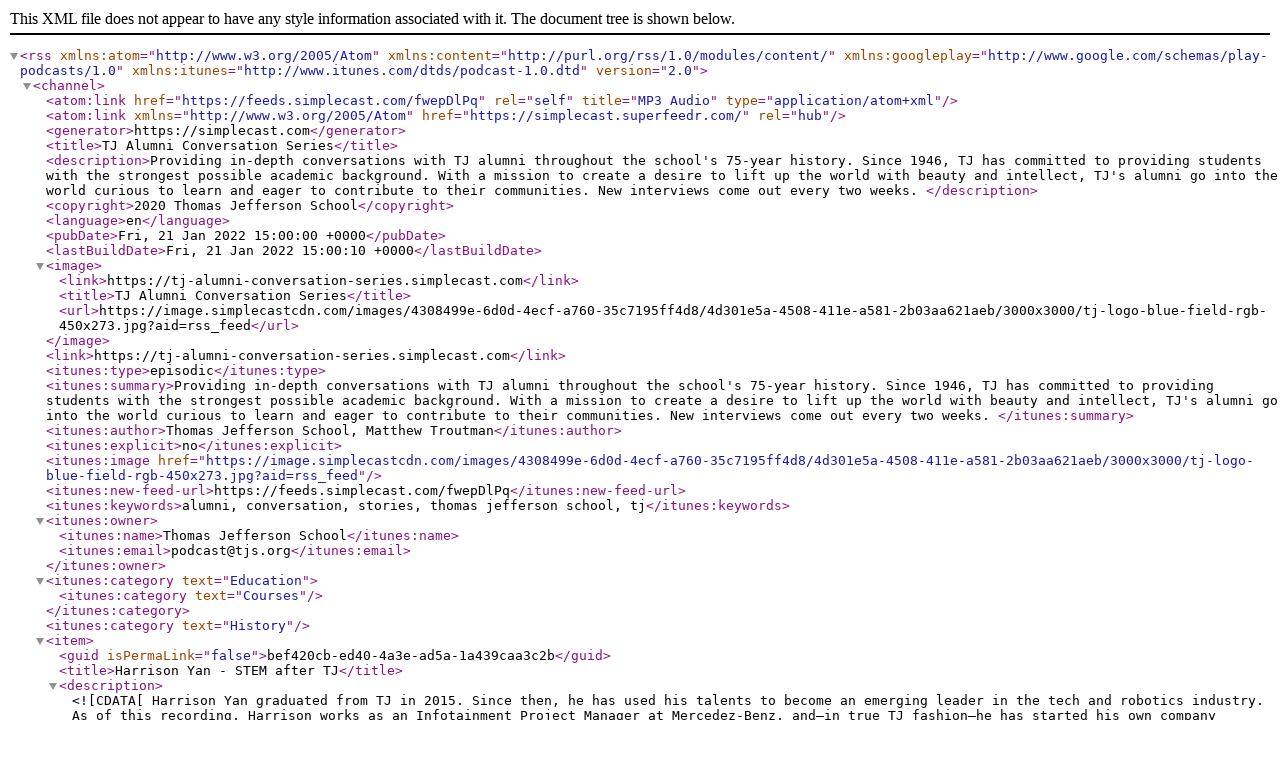

--- FILE ---
content_type: application/xml
request_url: https://feeds.simplecast.com/fwepDlPq
body_size: 7343
content:
<?xml version="1.0" encoding="UTF-8"?>
<rss version="2.0" xmlns:atom="http://www.w3.org/2005/Atom" xmlns:content="http://purl.org/rss/1.0/modules/content/" xmlns:googleplay="http://www.google.com/schemas/play-podcasts/1.0" xmlns:itunes="http://www.itunes.com/dtds/podcast-1.0.dtd">
  <channel>
    <atom:link href="https://feeds.simplecast.com/fwepDlPq" rel="self" title="MP3 Audio" type="application/atom+xml"/>
    <atom:link href="https://simplecast.superfeedr.com/" rel="hub" xmlns="http://www.w3.org/2005/Atom"/>
    <generator>https://simplecast.com</generator>
    <title>TJ Alumni Conversation Series</title>
    <description>Providing in-depth conversations with TJ alumni throughout the school&apos;s 75-year history. Since 1946, TJ has committed to providing students with the strongest possible academic background. With a mission to create a desire to lift up the world with beauty and intellect, TJ&apos;s alumni go into the world curious to learn and eager to contribute to their communities. New interviews come out every two weeks. </description>
    <copyright>2020 Thomas Jefferson School</copyright>
    <language>en</language>
    <pubDate>Fri, 21 Jan 2022 15:00:00 +0000</pubDate>
    <lastBuildDate>Fri, 21 Jan 2022 15:00:10 +0000</lastBuildDate>
    <image>
      <link>https://tj-alumni-conversation-series.simplecast.com</link>
      <title>TJ Alumni Conversation Series</title>
      <url>https://image.simplecastcdn.com/images/4308499e-6d0d-4ecf-a760-35c7195ff4d8/4d301e5a-4508-411e-a581-2b03aa621aeb/3000x3000/tj-logo-blue-field-rgb-450x273.jpg?aid=rss_feed</url>
    </image>
    <link>https://tj-alumni-conversation-series.simplecast.com</link>
    <itunes:type>episodic</itunes:type>
    <itunes:summary>Providing in-depth conversations with TJ alumni throughout the school&apos;s 75-year history. Since 1946, TJ has committed to providing students with the strongest possible academic background. With a mission to create a desire to lift up the world with beauty and intellect, TJ&apos;s alumni go into the world curious to learn and eager to contribute to their communities. New interviews come out every two weeks. </itunes:summary>
    <itunes:author>Thomas Jefferson School, Matthew Troutman</itunes:author>
    <itunes:explicit>no</itunes:explicit>
    <itunes:image href="https://image.simplecastcdn.com/images/4308499e-6d0d-4ecf-a760-35c7195ff4d8/4d301e5a-4508-411e-a581-2b03aa621aeb/3000x3000/tj-logo-blue-field-rgb-450x273.jpg?aid=rss_feed"/>
    <itunes:new-feed-url>https://feeds.simplecast.com/fwepDlPq</itunes:new-feed-url>
    <itunes:keywords>alumni, conversation, stories, thomas jefferson school, tj</itunes:keywords>
    <itunes:owner>
      <itunes:name>Thomas Jefferson School</itunes:name>
      <itunes:email>podcast@tjs.org</itunes:email>
    </itunes:owner>
    <itunes:category text="Education">
      <itunes:category text="Courses"/>
    </itunes:category>
    <itunes:category text="History"/>
    <item>
      <guid isPermaLink="false">bef420cb-ed40-4a3e-ad5a-1a439caa3c2b</guid>
      <title>Harrison Yan - STEM after TJ</title>
      <description><![CDATA[Harrison Yan graduated from TJ in 2015. Since then, he has used his talents to become an emerging leader in the tech and robotics industry. As of this recording, Harrison works as an Infotainment Project Manager at Mercedez-Benz, and—in true TJ fashion—he has started his own company connected to automated filmmaking. Harrison is a perfect example of how our liberal arts foundation can set anyone up for future success. ]]></description>
      <pubDate>Fri, 21 Jan 2022 15:00:00 +0000</pubDate>
      <author>podcast@tjs.org (Matthew Troutman, Harrison Yan)</author>
      <link>https://tj-alumni-conversation-series.simplecast.com/episodes/harrison-yan-__FeBcm2</link>
      <enclosure length="33202303" type="audio/mpeg" url="https://cdn.simplecast.com/audio/472cc8a3-520d-4caa-bb7f-0fa305806b4d/episodes/5552f046-d0d4-4b8d-a364-dd20115f4c74/audio/66362be9-6bb3-4d50-9e15-108c623cf9ca/default_tc.mp3?aid=rss_feed&amp;feed=fwepDlPq"/>
      <itunes:title>Harrison Yan - STEM after TJ</itunes:title>
      <itunes:author>Matthew Troutman, Harrison Yan</itunes:author>
      <itunes:image href="https://image.simplecastcdn.com/images/4308499e-6d0d-4ecf-a760-35c7195ff4d8/f0b389ba-5476-48ac-b1a0-17b381a63637/3000x3000/yan.jpg?aid=rss_feed"/>
      <itunes:duration>00:34:36</itunes:duration>
      <itunes:summary>Harrison Yan graduated from TJ in 2015. Since then, he has used his talents to become an emerging leader in the tech and robotics industry. As of this recording, Harrison works as an Infotainment Project Manager at Mercedez-Benz, and—in true TJ fashion—he has started his own company connected to automated filmmaking. Harrison is a perfect example of how our liberal arts foundation can set anyone up for future success. </itunes:summary>
      <itunes:subtitle>Harrison Yan graduated from TJ in 2015. Since then, he has used his talents to become an emerging leader in the tech and robotics industry. As of this recording, Harrison works as an Infotainment Project Manager at Mercedez-Benz, and—in true TJ fashion—he has started his own company connected to automated filmmaking. Harrison is a perfect example of how our liberal arts foundation can set anyone up for future success. </itunes:subtitle>
      <itunes:keywords>stem, robotics, boarding school, engineering, education</itunes:keywords>
      <itunes:explicit>no</itunes:explicit>
      <itunes:episodeType>full</itunes:episodeType>
      <itunes:episode>13</itunes:episode>
    </item>
    <item>
      <guid isPermaLink="false">8d80526d-72f7-4e41-9564-5c7a13484860</guid>
      <title>Rayman Solomon-Dean Emeritus at Rutgers Law School</title>
      <description><![CDATA[Rayman Solomon is a current professor and Dean Emeritus at Rutgers Law School in Camden, NJ. He also served as Dean of the Law School for 16 years working to hire faculty, expand programs, and reconnect with alumni. Prior to Rutgers, Dr. Solomon was Associate Dean for Academic Affairs and Curriculum at Northwestern University School of Law. A wonderful example of a TJ graduate making a major impact, we talk about mentoring, creating change, making an impact, and—of course—TJ history.]]></description>
      <pubDate>Wed, 5 May 2021 14:00:00 +0000</pubDate>
      <author>podcast@tjs.org (Matthew Troutman, Rayman Solomon)</author>
      <link>https://tj-alumni-conversation-series.simplecast.com/episodes/rayman-solomon-G_aQFc_s</link>
      <enclosure length="39660191" type="audio/mpeg" url="https://cdn.simplecast.com/audio/472cc8a3-520d-4caa-bb7f-0fa305806b4d/episodes/10b5fe27-a877-442f-b19c-4810138708a7/audio/fc8c5a5c-8d12-485c-9e06-fd1adcbbd1d6/default_tc.mp3?aid=rss_feed&amp;feed=fwepDlPq"/>
      <itunes:title>Rayman Solomon-Dean Emeritus at Rutgers Law School</itunes:title>
      <itunes:author>Matthew Troutman, Rayman Solomon</itunes:author>
      <itunes:image href="https://image.simplecastcdn.com/images/4308499e-6d0d-4ecf-a760-35c7195ff4d8/a182bf48-6a36-4061-8c13-9d26eafd324d/3000x3000/solomon.jpg?aid=rss_feed"/>
      <itunes:duration>00:41:19</itunes:duration>
      <itunes:summary>Rayman Solomon is a current professor and Dean Emeritus at Rutgers Law School in Camden, NJ. He also served as Dean of the Law School for 16 years working to hire faculty, expand programs, and reconnect with alumni. Prior to Rutgers, Dr. Solomon was Associate Dean for Academic Affairs and Curriculum at Northwestern University School of Law. A wonderful example of a TJ graduate making a major impact, we talk about mentoring, creating change, making an impact, and—of course—TJ history.</itunes:summary>
      <itunes:subtitle>Rayman Solomon is a current professor and Dean Emeritus at Rutgers Law School in Camden, NJ. He also served as Dean of the Law School for 16 years working to hire faculty, expand programs, and reconnect with alumni. Prior to Rutgers, Dr. Solomon was Associate Dean for Academic Affairs and Curriculum at Northwestern University School of Law. A wonderful example of a TJ graduate making a major impact, we talk about mentoring, creating change, making an impact, and—of course—TJ history.</itunes:subtitle>
      <itunes:keywords>thomas jefferson, law, school, boarding school, tj, history, dean</itunes:keywords>
      <itunes:explicit>no</itunes:explicit>
      <itunes:episodeType>full</itunes:episodeType>
      <itunes:episode>12</itunes:episode>
    </item>
    <item>
      <guid isPermaLink="false">e631f558-7829-4883-8fbd-908429f42d8e</guid>
      <title>Loni Mahanta - Tech and Policy in a Changing World</title>
      <description><![CDATA[In an incredibly fun and interesting conversation, we catch up with Loni Mahanta to discuss her time at and after TJ. She shares advice to a younger self and talks about some of the interesting topics she focuses on, including the connection between tech, critical thinking, and policy. ]]></description>
      <pubDate>Wed, 21 Apr 2021 13:00:00 +0000</pubDate>
      <author>podcast@tjs.org (Loni Mahanta, Matthew Troutman)</author>
      <link>https://tj-alumni-conversation-series.simplecast.com/episodes/loni-mahanta-Et2hyK8_</link>
      <enclosure length="42449072" type="audio/mpeg" url="https://cdn.simplecast.com/audio/472cc8a3-520d-4caa-bb7f-0fa305806b4d/episodes/bbd149d7-5e5c-4694-8161-44ef9d817fc6/audio/6698762d-5b9d-4e25-b708-03f0339f2b3c/default_tc.mp3?aid=rss_feed&amp;feed=fwepDlPq"/>
      <itunes:title>Loni Mahanta - Tech and Policy in a Changing World</itunes:title>
      <itunes:author>Loni Mahanta, Matthew Troutman</itunes:author>
      <itunes:image href="https://image.simplecastcdn.com/images/4308499e-6d0d-4ecf-a760-35c7195ff4d8/9dead1bd-5d8e-4f80-821b-f7d4929deea2/3000x3000/loni-m-photo.jpg?aid=rss_feed"/>
      <itunes:duration>00:44:13</itunes:duration>
      <itunes:summary>In an incredibly fun and interesting conversation, we catch up with Loni Mahanta to discuss her time at and after TJ. She shares advice to a younger self and talks about some of the interesting topics she focuses on, including the connection between tech, critical thinking, and policy. </itunes:summary>
      <itunes:subtitle>In an incredibly fun and interesting conversation, we catch up with Loni Mahanta to discuss her time at and after TJ. She shares advice to a younger self and talks about some of the interesting topics she focuses on, including the connection between tech, critical thinking, and policy. </itunes:subtitle>
      <itunes:keywords>best school, thomas jefferson school, boarding school, policy, tj, technology, alumni conversations</itunes:keywords>
      <itunes:explicit>no</itunes:explicit>
      <itunes:episodeType>full</itunes:episodeType>
      <itunes:episode>11</itunes:episode>
    </item>
    <item>
      <guid isPermaLink="false">99ce8e5d-ae17-4598-bd13-2f73086115b6</guid>
      <title>Beverly &quot;Porky&quot; Pitts - TJ&apos;s Reunion Attendance Leader</title>
      <description><![CDATA[In an enjoyable conversation, we sit down to hear the story of Beverly "Porky" Pitts. Mr. Pitts is a TJ alumnus and went on to Harvard with a number of other TJ grads. He came back to connect with his classmates after starting the TJ Alumni Association. We hear the story of how he found TJ, what classes and life was like, and hear about his brief college football career.]]></description>
      <pubDate>Wed, 7 Apr 2021 13:00:00 +0000</pubDate>
      <author>podcast@tjs.org (Beverly Pitts, Matthew Troutman)</author>
      <link>https://tj-alumni-conversation-series.simplecast.com/episodes/porky-pitts-6F9tgj2V</link>
      <enclosure length="26091830" type="audio/mpeg" url="https://cdn.simplecast.com/audio/472cc8a3-520d-4caa-bb7f-0fa305806b4d/episodes/6a3377d1-7dda-4e3d-ba36-e2cd4184970b/audio/34b58ded-4d65-433e-9ccf-000258558dc5/default_tc.mp3?aid=rss_feed&amp;feed=fwepDlPq"/>
      <itunes:title>Beverly &quot;Porky&quot; Pitts - TJ&apos;s Reunion Attendance Leader</itunes:title>
      <itunes:author>Beverly Pitts, Matthew Troutman</itunes:author>
      <itunes:duration>00:27:10</itunes:duration>
      <itunes:summary>In an enjoyable conversation, we sit down to hear the story of Beverly &quot;Porky&quot; Pitts. Mr. Pitts is a TJ alumnus and went on to Harvard with a number of other TJ grads. He came back to connect with his classmates after starting the TJ Alumni Association. We hear the story of how he found TJ, what classes and life was like, and hear about his brief college football career.</itunes:summary>
      <itunes:subtitle>In an enjoyable conversation, we sit down to hear the story of Beverly &quot;Porky&quot; Pitts. Mr. Pitts is a TJ alumnus and went on to Harvard with a number of other TJ grads. He came back to connect with his classmates after starting the TJ Alumni Association. We hear the story of how he found TJ, what classes and life was like, and hear about his brief college football career.</itunes:subtitle>
      <itunes:keywords>lifelong learner, boarding school, tj, best academics</itunes:keywords>
      <itunes:explicit>no</itunes:explicit>
      <itunes:episodeType>full</itunes:episodeType>
      <itunes:episode>10</itunes:episode>
    </item>
    <item>
      <guid isPermaLink="false">3c557313-638d-4b7e-ab35-e46c46c1cc29</guid>
      <title>Michelle Ermatinger-Salas - Resilience, Service, &quot;Dig In&quot; Mindset</title>
      <description><![CDATA[Michelle Ermatinger-Salas graduated from Thomas Jefferson in 2008. She was a three-sport Varsity athlete and awarded the Arete Award her senior year. She attended Ursinus College and designed her major: Renaissance Studies. During college, she volunteered with a local Fire Department while attending the Fire Academy and eventually worked as an Emergency Medical Technician. After 8years in public service, she left to focus on her health after a severe car accident. Currently, Michelle works as a Title I Paraprofessional in an elementary school and owns and operates her own business with the support of her significant other, and is expanding and rebranding that company. She still lives in Indiana with her fiancé, Brent, a Fire Marshal, and her stepdaughter, Ava. She is in regular communication with TJ alumni, including her best friends Ojoyi Agbo ('08), Rue Tsoka ('08), and Ravelle Lucero ('10)!]]></description>
      <pubDate>Wed, 10 Mar 2021 15:00:00 +0000</pubDate>
      <author>podcast@tjs.org (Matthew Troutman)</author>
      <link>https://tj-alumni-conversation-series.simplecast.com/episodes/michelle-ermatinger-salas-93xA4s2F</link>
      <enclosure length="32451942" type="audio/mpeg" url="https://cdn.simplecast.com/audio/472cc8a3-520d-4caa-bb7f-0fa305806b4d/episodes/7f2f52be-ed5f-41bf-8f45-ae316d6b30b2/audio/1166e623-2837-4904-a507-e39e6cebd3bf/default_tc.mp3?aid=rss_feed&amp;feed=fwepDlPq"/>
      <itunes:title>Michelle Ermatinger-Salas - Resilience, Service, &quot;Dig In&quot; Mindset</itunes:title>
      <itunes:author>Matthew Troutman</itunes:author>
      <itunes:image href="https://image.simplecastcdn.com/images/4308499e-6d0d-4ecf-a760-35c7195ff4d8/6dadb946-b578-4081-82f2-3e7e16a77299/3000x3000/mes-hs.jpg?aid=rss_feed"/>
      <itunes:duration>00:33:48</itunes:duration>
      <itunes:summary>Michelle Ermatinger-Salas graduated from Thomas Jefferson in 2008. She was a three-sport Varsity athlete and awarded the Arete Award her senior year. She attended Ursinus College and designed her major: Renaissance Studies. During college, she volunteered with a local Fire Department while attending the Fire Academy and eventually worked as an Emergency Medical Technician. After 8years in public service, she left to focus on her health after a severe car accident. Currently, Michelle works as a Title I Paraprofessional in an elementary school and owns and operates her own business with the support of her significant other, and is expanding and rebranding that company. She still lives in Indiana with her fiancé, Brent, a Fire Marshal, and her stepdaughter, Ava. She is in regular communication with TJ alumni, including her best friends Ojoyi Agbo (&apos;08), Rue Tsoka (&apos;08), and Ravelle Lucero (&apos;10)!</itunes:summary>
      <itunes:subtitle>Michelle Ermatinger-Salas graduated from Thomas Jefferson in 2008. She was a three-sport Varsity athlete and awarded the Arete Award her senior year. She attended Ursinus College and designed her major: Renaissance Studies. During college, she volunteered with a local Fire Department while attending the Fire Academy and eventually worked as an Emergency Medical Technician. After 8years in public service, she left to focus on her health after a severe car accident. Currently, Michelle works as a Title I Paraprofessional in an elementary school and owns and operates her own business with the support of her significant other, and is expanding and rebranding that company. She still lives in Indiana with her fiancé, Brent, a Fire Marshal, and her stepdaughter, Ava. She is in regular communication with TJ alumni, including her best friends Ojoyi Agbo (&apos;08), Rue Tsoka (&apos;08), and Ravelle Lucero (&apos;10)!</itunes:subtitle>
      <itunes:keywords>thomas jefferson school, arete, boarding school, tj</itunes:keywords>
      <itunes:explicit>no</itunes:explicit>
      <itunes:episodeType>full</itunes:episodeType>
      <itunes:episode>9</itunes:episode>
    </item>
    <item>
      <guid isPermaLink="false">dc03bdd7-94c4-4690-9739-174b2fe3c056</guid>
      <title>Paul Messina - Helping Humanity with Science and Computing</title>
      <description><![CDATA[Dr. Paul Messina, just like me, is a math and science geek. Paul is also an amazing example of a TJ graduate. He's very modest, but he has done incredible work in the field of computing and science research. He's worked at Cal Tech, JPL, and Argonne National Laboratory. His story about how he found TJ is also just as fascinating as his distinguished career. 

We talk about the early days of research and computing, TJ's impact on his life and career, and how one passes the time on a United Fruit Company boat from the US to Panama. (No surprise, the answer is books.)]]></description>
      <pubDate>Wed, 17 Feb 2021 15:00:00 +0000</pubDate>
      <author>podcast@tjs.org (Thomas Jefferson School)</author>
      <link>https://tj-alumni-conversation-series.simplecast.com/episodes/paul-messina-CQzWWez2</link>
      <enclosure length="39191111" type="audio/mpeg" url="https://cdn.simplecast.com/audio/472cc8a3-520d-4caa-bb7f-0fa305806b4d/episodes/8e91516a-6ab3-4f20-bc50-bac3a5e413fe/audio/1f66f369-6f2d-4a39-ac88-81ecf4adecb0/default_tc.mp3?aid=rss_feed&amp;feed=fwepDlPq"/>
      <itunes:title>Paul Messina - Helping Humanity with Science and Computing</itunes:title>
      <itunes:author>Thomas Jefferson School</itunes:author>
      <itunes:image href="https://image.simplecastcdn.com/images/4308499e-6d0d-4ecf-a760-35c7195ff4d8/1eff88c8-56e3-48e7-be42-658be8b641cb/3000x3000/paul-messina-photo.jpg?aid=rss_feed"/>
      <itunes:duration>00:40:49</itunes:duration>
      <itunes:summary>Dr. Paul Messina, just like me, is a math and science geek. Paul is also an amazing example of a TJ graduate. He&apos;s very modest, but he has done incredible work in the field of computing and science research. He&apos;s worked at Cal Tech, JPL, and Argonne National Laboratory. His story about how he found TJ is also just as fascinating as his distinguished career. 

We talk about the early days of research and computing, TJ&apos;s impact on his life and career, and how one passes the time on a United Fruit Company boat from the US to Panama. (No surprise, the answer is books.)</itunes:summary>
      <itunes:subtitle>Dr. Paul Messina, just like me, is a math and science geek. Paul is also an amazing example of a TJ graduate. He&apos;s very modest, but he has done incredible work in the field of computing and science research. He&apos;s worked at Cal Tech, JPL, and Argonne National Laboratory. His story about how he found TJ is also just as fascinating as his distinguished career. 

We talk about the early days of research and computing, TJ&apos;s impact on his life and career, and how one passes the time on a United Fruit Company boat from the US to Panama. (No surprise, the answer is books.)</itunes:subtitle>
      <itunes:explicit>no</itunes:explicit>
      <itunes:episodeType>full</itunes:episodeType>
      <itunes:episode>8</itunes:episode>
    </item>
    <item>
      <guid isPermaLink="false">061e4071-a02a-4de4-ab28-d1c8a391838a</guid>
      <title>Liat Roth - Dancing Through a Pandemic</title>
      <description><![CDATA[All TJ graduates have an interesting story. Liat Roth ('17) is no exception. As the daughter of a faculty member, Liat has an interesting "road to TJ." After graduating, she went to UMKC to study dance, where she is currently adapting to a pandemic. Flexible (figuratively and literally), creative, and thoughtful, Liat is another example of an alumna who makes TJ proud. ]]></description>
      <pubDate>Wed, 3 Feb 2021 15:00:00 +0000</pubDate>
      <author>podcast@tjs.org (Thomas Jefferson School)</author>
      <link>https://tj-alumni-conversation-series.simplecast.com/episodes/liat-roth-_hIExOXK</link>
      <enclosure length="33859754" type="audio/mpeg" url="https://cdn.simplecast.com/audio/472cc8a3-520d-4caa-bb7f-0fa305806b4d/episodes/d5fce2d3-f02a-4fce-8ab5-6235795d6a6e/audio/32a0ac12-ff03-46ae-aae3-7bdc69f23682/default_tc.mp3?aid=rss_feed&amp;feed=fwepDlPq"/>
      <itunes:title>Liat Roth - Dancing Through a Pandemic</itunes:title>
      <itunes:author>Thomas Jefferson School</itunes:author>
      <itunes:image href="https://image.simplecastcdn.com/images/4308499e-6d0d-4ecf-a760-35c7195ff4d8/aa47f116-5f61-40ac-afc1-e0395fcb5d64/3000x3000/roth-liat.jpg?aid=rss_feed"/>
      <itunes:duration>00:35:16</itunes:duration>
      <itunes:summary>All TJ graduates have an interesting story. Liat Roth (&apos;17) is no exception. As the daughter of a faculty member, Liat has an interesting &quot;road to TJ.&quot; After graduating, she went to UMKC to study dance, where she is currently adapting to a pandemic. Flexible (figuratively and literally), creative, and thoughtful, Liat is another example of an alumna who makes TJ proud. </itunes:summary>
      <itunes:subtitle>All TJ graduates have an interesting story. Liat Roth (&apos;17) is no exception. As the daughter of a faculty member, Liat has an interesting &quot;road to TJ.&quot; After graduating, she went to UMKC to study dance, where she is currently adapting to a pandemic. Flexible (figuratively and literally), creative, and thoughtful, Liat is another example of an alumna who makes TJ proud. </itunes:subtitle>
      <itunes:explicit>no</itunes:explicit>
      <itunes:episodeType>full</itunes:episodeType>
      <itunes:episode>7</itunes:episode>
    </item>
    <item>
      <guid isPermaLink="false">74a31940-2331-4eb8-963a-771bbc972c39</guid>
      <title>Hall McAdams - A Unique Career Path After TJ</title>
      <description><![CDATA[Hall, a graduate of TJ from the 60s, has had an interesting career after graduation. An alumnus and former board member, he has stayed connected to TJ for decades. Hall is a great example of someone who impacted his local community, and has continued to live the mission of lifting up the world with beauty and intellect. ]]></description>
      <pubDate>Wed, 20 Jan 2021 15:00:00 +0000</pubDate>
      <author>podcast@tjs.org (Thomas Jefferson School)</author>
      <link>https://tj-alumni-conversation-series.simplecast.com/episodes/hall-mcadams-YZ5s0gG3</link>
      <enclosure length="38025161" type="audio/mpeg" url="https://cdn.simplecast.com/audio/472cc8a3-520d-4caa-bb7f-0fa305806b4d/episodes/6a31a0c5-bf6a-446f-91d5-c908ca891d07/audio/416547e8-46c9-431d-86fb-c959d5e89d79/default_tc.mp3?aid=rss_feed&amp;feed=fwepDlPq"/>
      <itunes:title>Hall McAdams - A Unique Career Path After TJ</itunes:title>
      <itunes:author>Thomas Jefferson School</itunes:author>
      <itunes:duration>00:39:32</itunes:duration>
      <itunes:summary>Hall, a graduate of TJ from the 60s, has had an interesting career after graduation. An alumnus and former board member, he has stayed connected to TJ for decades. Hall is a great example of someone who impacted his local community, and has continued to live the mission of lifting up the world with beauty and intellect. </itunes:summary>
      <itunes:subtitle>Hall, a graduate of TJ from the 60s, has had an interesting career after graduation. An alumnus and former board member, he has stayed connected to TJ for decades. Hall is a great example of someone who impacted his local community, and has continued to live the mission of lifting up the world with beauty and intellect. </itunes:subtitle>
      <itunes:explicit>no</itunes:explicit>
      <itunes:episodeType>full</itunes:episodeType>
      <itunes:episode>6</itunes:episode>
    </item>
    <item>
      <guid isPermaLink="false">843466ad-c195-431f-8de2-16c2319a0420</guid>
      <title>Sara Halili - An Unusual Way to Find TJ, then Paying it Forward</title>
      <description><![CDATA[Sara is an amazing example of a younger alumna who is starting the first steps into an amazing career. A junior at Smith College during recording, Sara is already able to reflect back at how TJ shaped her life and career. ]]></description>
      <pubDate>Wed, 6 Jan 2021 15:00:00 +0000</pubDate>
      <author>podcast@tjs.org (Matthew Troutman, Sara Halili)</author>
      <link>https://tj-alumni-conversation-series.simplecast.com/episodes/paying-forward-Zgp3LBxN</link>
      <enclosure length="37404499" type="audio/mpeg" url="https://cdn.simplecast.com/audio/472cc8a3-520d-4caa-bb7f-0fa305806b4d/episodes/95b4e00b-4ae4-4828-a131-977ad35c5d35/audio/adbd0308-91c1-49ff-b11e-2006cc98a8a7/default_tc.mp3?aid=rss_feed&amp;feed=fwepDlPq"/>
      <itunes:title>Sara Halili - An Unusual Way to Find TJ, then Paying it Forward</itunes:title>
      <itunes:author>Matthew Troutman, Sara Halili</itunes:author>
      <itunes:image href="https://image.simplecastcdn.com/images/4308499e-6d0d-4ecf-a760-35c7195ff4d8/43ac951f-e50d-4a01-8138-031eab633ba8/3000x3000/img-1442.jpg?aid=rss_feed"/>
      <itunes:duration>00:38:52</itunes:duration>
      <itunes:summary>Sara is an amazing example of a younger alumna who is starting the first steps into an amazing career. A junior at Smith College during recording, Sara is already able to reflect back at how TJ shaped her life and career. </itunes:summary>
      <itunes:subtitle>Sara is an amazing example of a younger alumna who is starting the first steps into an amazing career. A junior at Smith College during recording, Sara is already able to reflect back at how TJ shaped her life and career. </itunes:subtitle>
      <itunes:keywords>thomas jefferson, arete, boarding school, tj, education, albania, smith college</itunes:keywords>
      <itunes:explicit>no</itunes:explicit>
      <itunes:episodeType>full</itunes:episodeType>
      <itunes:episode>5</itunes:episode>
    </item>
    <item>
      <guid isPermaLink="false">a08c0f03-dc58-4528-b8c2-1b28feba08aa</guid>
      <title>Art Vibulakaopun - Find Who You Admire, Follow Them, Then Pay it Forward</title>
      <description><![CDATA[<p>You can find out more about Art at his website: <a href="https://artvibulakaopun.com/">https://artvibulakaopun.com/</a></p>
]]></description>
      <pubDate>Wed, 16 Dec 2020 15:00:00 +0000</pubDate>
      <author>podcast@tjs.org (Matthew Troutman, Art Vibulakaopun)</author>
      <link>https://tj-alumni-conversation-series.simplecast.com/episodes/find-who-you-admire-follow-them-then-pay-it-forward-2B4AUn_T</link>
      <content:encoded><![CDATA[<p>You can find out more about Art at his website: <a href="https://artvibulakaopun.com/">https://artvibulakaopun.com/</a></p>
]]></content:encoded>
      <enclosure length="38475370" type="audio/mpeg" url="https://cdn.simplecast.com/audio/472cc8a3-520d-4caa-bb7f-0fa305806b4d/episodes/a9a9dee6-f20b-44b0-a3db-da7483e31444/audio/21571c52-1c4b-4ab7-95ce-d8a1ad49434f/default_tc.mp3?aid=rss_feed&amp;feed=fwepDlPq"/>
      <itunes:title>Art Vibulakaopun - Find Who You Admire, Follow Them, Then Pay it Forward</itunes:title>
      <itunes:author>Matthew Troutman, Art Vibulakaopun</itunes:author>
      <itunes:image href="https://image.simplecastcdn.com/images/4308499e-6d0d-4ecf-a760-35c7195ff4d8/32d51083-3944-4d12-8350-d7905444cb97/3000x3000/1328652854-1865-slec04atmaris-avibulakatmaris-200.jpg?aid=rss_feed"/>
      <itunes:duration>00:39:58</itunes:duration>
      <itunes:summary>This conversation is with Artit Vibulakaopun, an alumnus with a career path that shows curiosity and confidence, two traits common in TJ graduates. Art brings a lot of joy and reflection to the conversation, and it was a pleasure to hear about his time at TJ (including his student cleaning business!). </itunes:summary>
      <itunes:subtitle>This conversation is with Artit Vibulakaopun, an alumnus with a career path that shows curiosity and confidence, two traits common in TJ graduates. Art brings a lot of joy and reflection to the conversation, and it was a pleasure to hear about his time at TJ (including his student cleaning business!). </itunes:subtitle>
      <itunes:keywords>stories, thomas jefferson school, boarding school, tj, education</itunes:keywords>
      <itunes:explicit>no</itunes:explicit>
      <itunes:episodeType>full</itunes:episodeType>
      <itunes:episode>4</itunes:episode>
    </item>
    <item>
      <guid isPermaLink="false">88692d10-b416-43c0-9b01-d24da9d4ee03</guid>
      <title>Jimmy Holloran - The Lasting Impact of TJ&apos;s Community Culture</title>
      <description><![CDATA[Joined by Jimmy Holloran, we discuss the impact of TJ's community post-graduation. We know what the strongest possible academic background means for someone's career, but in this conversation we explore how the feeling of a learning community carries through life. ]]></description>
      <pubDate>Wed, 2 Dec 2020 15:00:00 +0000</pubDate>
      <author>podcast@tjs.org (Jimmy Holloran, Matthew Troutman)</author>
      <link>https://tj-alumni-conversation-series.simplecast.com/episodes/the-lasting-impact-of-tjs-community-culture-uqPp2oV7</link>
      <enclosure length="45801248" type="audio/mpeg" url="https://cdn.simplecast.com/audio/472cc8a3-520d-4caa-bb7f-0fa305806b4d/episodes/e858f299-bf6d-480f-9c92-c967722041b9/audio/f6fed757-258b-4029-8cf3-afe6d781d2a3/default_tc.mp3?aid=rss_feed&amp;feed=fwepDlPq"/>
      <itunes:title>Jimmy Holloran - The Lasting Impact of TJ&apos;s Community Culture</itunes:title>
      <itunes:author>Jimmy Holloran, Matthew Troutman</itunes:author>
      <itunes:image href="https://image.simplecastcdn.com/images/4308499e-6d0d-4ecf-a760-35c7195ff4d8/4e01a7dd-5a93-4ea2-8aea-492af8dbaad2/3000x3000/jimmy-headshot-color.jpg?aid=rss_feed"/>
      <itunes:duration>00:47:41</itunes:duration>
      <itunes:summary>Joined by Jimmy Holloran, we discuss the impact of TJ&apos;s community post-graduation. We know what the strongest possible academic background means for someone&apos;s career, but in this conversation we explore how the feeling of a learning community carries through life. </itunes:summary>
      <itunes:subtitle>Joined by Jimmy Holloran, we discuss the impact of TJ&apos;s community post-graduation. We know what the strongest possible academic background means for someone&apos;s career, but in this conversation we explore how the feeling of a learning community carries through life. </itunes:subtitle>
      <itunes:keywords>thomas jefferson school, arete, community, tj, eduaction</itunes:keywords>
      <itunes:explicit>no</itunes:explicit>
      <itunes:episodeType>full</itunes:episodeType>
      <itunes:episode>3</itunes:episode>
    </item>
    <item>
      <guid isPermaLink="false">f9989e25-7a1f-4094-81f7-c70b2f74cc22</guid>
      <title>Jim Pesek - The Global Perspective of a TJ Alumnus and Teacher</title>
      <description><![CDATA[In this episode we hear from Jim Pesek, an alumnus and current faculty member and the Director of Service Learning and Global Citizenship. With a unique experience at and after TJ, we're so lucky to have Mr. Pesek as a member of the TJ faculty. 

]]></description>
      <pubDate>Wed, 18 Nov 2020 19:49:26 +0000</pubDate>
      <author>podcast@tjs.org (Jim Pesek, Matthew Troutman)</author>
      <link>https://tj-alumni-conversation-series.simplecast.com/episodes/the-global-perspective-of-a-tj-alumnus-and-teacher-BRGesUj7</link>
      <enclosure length="29931321" type="audio/mpeg" url="https://cdn.simplecast.com/audio/472cc8a3-520d-4caa-bb7f-0fa305806b4d/episodes/57f1c019-c1e4-4b9e-964f-e000edf3c00f/audio/a3293836-c28c-460f-8403-fee15b9bd45d/default_tc.mp3?aid=rss_feed&amp;feed=fwepDlPq"/>
      <itunes:title>Jim Pesek - The Global Perspective of a TJ Alumnus and Teacher</itunes:title>
      <itunes:author>Jim Pesek, Matthew Troutman</itunes:author>
      <itunes:image href="https://image.simplecastcdn.com/images/4308499e-6d0d-4ecf-a760-35c7195ff4d8/2198b8e3-5ea3-4fca-9b9e-e821cadb7662/3000x3000/large-user5477044-3810207-126.jpg?aid=rss_feed"/>
      <itunes:duration>00:31:10</itunes:duration>
      <itunes:summary>In this episode we hear from Jim Pesek, an alumnus and current faculty member and the Director of Service Learning and Global Citizenship. With a unique experience at and after TJ, we&apos;re so lucky to have Mr. Pesek as a member of the TJ faculty. 

</itunes:summary>
      <itunes:subtitle>In this episode we hear from Jim Pesek, an alumnus and current faculty member and the Director of Service Learning and Global Citizenship. With a unique experience at and after TJ, we&apos;re so lucky to have Mr. Pesek as a member of the TJ faculty. 

</itunes:subtitle>
      <itunes:keywords>thomas jefferson school, tj, alumni, education</itunes:keywords>
      <itunes:explicit>no</itunes:explicit>
      <itunes:episodeType>full</itunes:episodeType>
      <itunes:episode>2</itunes:episode>
    </item>
    <item>
      <guid isPermaLink="false">680b39f2-48a8-46d7-905a-4504446c6747</guid>
      <title>Jane Roth - Guiding the TJ Curriculum</title>
      <description><![CDATA[This conversation with Jane Roth, Director of Academics at TJ is wide ranging. From how she found TJ to how we think about educating high-ability students, there is a lot covered in this conversation. ]]></description>
      <pubDate>Wed, 11 Nov 2020 15:00:00 +0000</pubDate>
      <author>podcast@tjs.org (Matthew Troutman, Jane Roth)</author>
      <link>https://tj-alumni-conversation-series.simplecast.com/episodes/guiding-the-tj-curriculum-fJ2cLLcL</link>
      <enclosure length="42195019" type="audio/mpeg" url="https://cdn.simplecast.com/audio/472cc8a3-520d-4caa-bb7f-0fa305806b4d/episodes/6649e2e9-20fb-48d4-8d11-bd788f5c7782/audio/ba08650e-355c-4f65-9f36-216231ffc9bf/default_tc.mp3?aid=rss_feed&amp;feed=fwepDlPq"/>
      <itunes:title>Jane Roth - Guiding the TJ Curriculum</itunes:title>
      <itunes:author>Matthew Troutman, Jane Roth</itunes:author>
      <itunes:image href="https://image.simplecastcdn.com/images/4308499e-6d0d-4ecf-a760-35c7195ff4d8/0af2ef96-9eea-4c33-b628-09d4fa907727/3000x3000/i-xmzkzzd-x2.jpg?aid=rss_feed"/>
      <itunes:duration>00:43:56</itunes:duration>
      <itunes:summary>This conversation with Jane Roth, Director of Academics at TJ is wide ranging. From how she found TJ to how we think about educating high-ability students, there is a lot covered in this conversation. </itunes:summary>
      <itunes:subtitle>This conversation with Jane Roth, Director of Academics at TJ is wide ranging. From how she found TJ to how we think about educating high-ability students, there is a lot covered in this conversation. </itunes:subtitle>
      <itunes:keywords>thomas jefferson school, tj, education</itunes:keywords>
      <itunes:explicit>no</itunes:explicit>
      <itunes:episodeType>full</itunes:episodeType>
      <itunes:episode>1</itunes:episode>
    </item>
    <item>
      <guid isPermaLink="false">9dcabd32-abdf-4e10-bc7a-d7c49b310ae9</guid>
      <title>TJ Alumni Conversation Series Teaser</title>
      <description><![CDATA[TJ has a number of stories to explore. As we look ahead to our next 75 years of the school's history, this series will take a look back at the past 75. We'll interview alumni to hear about their TJ journey: before, during, and after. ]]></description>
      <pubDate>Thu, 22 Oct 2020 22:45:42 +0000</pubDate>
      <author>podcast@tjs.org (Matthew Troutman)</author>
      <link>https://tj-alumni-conversation-series.simplecast.com/episodes/tj-alumni-conversation-series-teaser-VenNykss</link>
      <enclosure length="928527" type="audio/mpeg" url="https://cdn.simplecast.com/audio/472cc8a3-520d-4caa-bb7f-0fa305806b4d/episodes/29e53584-752e-40d8-b95e-909771ae64ee/audio/eaa9cf19-a16a-45ad-a4cd-4b0019ca47eb/default_tc.mp3?aid=rss_feed&amp;feed=fwepDlPq"/>
      <itunes:title>TJ Alumni Conversation Series Teaser</itunes:title>
      <itunes:author>Matthew Troutman</itunes:author>
      <itunes:image href="https://image.simplecastcdn.com/images/4308499e-6d0d-4ecf-a760-35c7195ff4d8/b83b9785-2cf3-40b2-af5a-ef7b4b50d11f/3000x3000/tj-logo-blue-field-rgb-450x273.jpg?aid=rss_feed"/>
      <itunes:duration>00:00:57</itunes:duration>
      <itunes:summary>TJ has a number of stories to explore. As we look ahead to our next 75 years of the school&apos;s history, this series will take a look back at the past 75. We&apos;ll interview alumni to hear about their TJ journey: before, during, and after. </itunes:summary>
      <itunes:subtitle>TJ has a number of stories to explore. As we look ahead to our next 75 years of the school&apos;s history, this series will take a look back at the past 75. We&apos;ll interview alumni to hear about their TJ journey: before, during, and after. </itunes:subtitle>
      <itunes:keywords>thomas jefferson school, arete, boarding school, tj, day school</itunes:keywords>
      <itunes:explicit>no</itunes:explicit>
      <itunes:episodeType>trailer</itunes:episodeType>
    </item>
  </channel>
</rss>